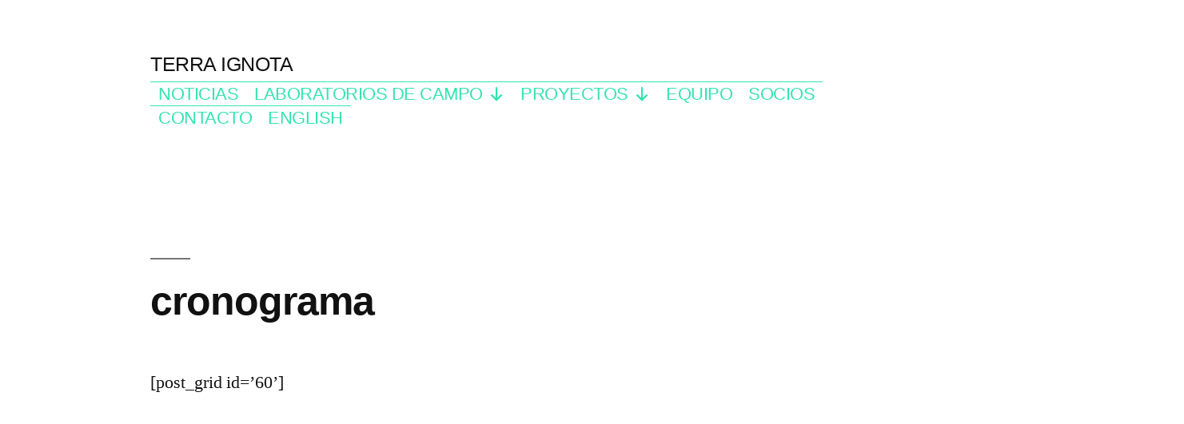

--- FILE ---
content_type: text/html; charset=UTF-8
request_url: http://terra-ignota.net/es/cronograma/
body_size: 84217
content:
<!doctype html>
<html lang="es-CL">
<head>
	<meta charset="UTF-8" />
	<meta name="viewport" content="width=device-width, initial-scale=1" />
	<link rel="profile" href="https://gmpg.org/xfn/11" />
	<title>cronograma &#8211; TERRA IGNOTA</title>
<meta name='robots' content='max-image-preview:large' />
<link rel="alternate" href="http://terra-ignota.net/timeline/" hreflang="en" />
<link rel="alternate" href="http://terra-ignota.net/es/cronograma/" hreflang="es" />
<link rel='dns-prefetch' href='//unpkg.com' />
<link rel="alternate" type="application/rss+xml" title="TERRA IGNOTA &raquo; Feed" href="http://terra-ignota.net/es/feed/" />
<link rel="alternate" type="application/rss+xml" title="TERRA IGNOTA &raquo; Feed de comentarios" href="http://terra-ignota.net/es/comments/feed/" />
<script>
window._wpemojiSettings = {"baseUrl":"https:\/\/s.w.org\/images\/core\/emoji\/14.0.0\/72x72\/","ext":".png","svgUrl":"https:\/\/s.w.org\/images\/core\/emoji\/14.0.0\/svg\/","svgExt":".svg","source":{"concatemoji":"http:\/\/terra-ignota.net\/wp-includes\/js\/wp-emoji-release.min.js?ver=6.1.9"}};
/*! This file is auto-generated */
!function(e,a,t){var n,r,o,i=a.createElement("canvas"),p=i.getContext&&i.getContext("2d");function s(e,t){var a=String.fromCharCode,e=(p.clearRect(0,0,i.width,i.height),p.fillText(a.apply(this,e),0,0),i.toDataURL());return p.clearRect(0,0,i.width,i.height),p.fillText(a.apply(this,t),0,0),e===i.toDataURL()}function c(e){var t=a.createElement("script");t.src=e,t.defer=t.type="text/javascript",a.getElementsByTagName("head")[0].appendChild(t)}for(o=Array("flag","emoji"),t.supports={everything:!0,everythingExceptFlag:!0},r=0;r<o.length;r++)t.supports[o[r]]=function(e){if(p&&p.fillText)switch(p.textBaseline="top",p.font="600 32px Arial",e){case"flag":return s([127987,65039,8205,9895,65039],[127987,65039,8203,9895,65039])?!1:!s([55356,56826,55356,56819],[55356,56826,8203,55356,56819])&&!s([55356,57332,56128,56423,56128,56418,56128,56421,56128,56430,56128,56423,56128,56447],[55356,57332,8203,56128,56423,8203,56128,56418,8203,56128,56421,8203,56128,56430,8203,56128,56423,8203,56128,56447]);case"emoji":return!s([129777,127995,8205,129778,127999],[129777,127995,8203,129778,127999])}return!1}(o[r]),t.supports.everything=t.supports.everything&&t.supports[o[r]],"flag"!==o[r]&&(t.supports.everythingExceptFlag=t.supports.everythingExceptFlag&&t.supports[o[r]]);t.supports.everythingExceptFlag=t.supports.everythingExceptFlag&&!t.supports.flag,t.DOMReady=!1,t.readyCallback=function(){t.DOMReady=!0},t.supports.everything||(n=function(){t.readyCallback()},a.addEventListener?(a.addEventListener("DOMContentLoaded",n,!1),e.addEventListener("load",n,!1)):(e.attachEvent("onload",n),a.attachEvent("onreadystatechange",function(){"complete"===a.readyState&&t.readyCallback()})),(e=t.source||{}).concatemoji?c(e.concatemoji):e.wpemoji&&e.twemoji&&(c(e.twemoji),c(e.wpemoji)))}(window,document,window._wpemojiSettings);
</script>
<style>
img.wp-smiley,
img.emoji {
	display: inline !important;
	border: none !important;
	box-shadow: none !important;
	height: 1em !important;
	width: 1em !important;
	margin: 0 0.07em !important;
	vertical-align: -0.1em !important;
	background: none !important;
	padding: 0 !important;
}
</style>
	<link rel='stylesheet' id='wp-block-library-css' href='http://terra-ignota.net/wp-includes/css/dist/block-library/style.min.css?ver=6.1.9' media='all' />
<style id='wp-block-library-theme-inline-css'>
.wp-block-audio figcaption{color:#555;font-size:13px;text-align:center}.is-dark-theme .wp-block-audio figcaption{color:hsla(0,0%,100%,.65)}.wp-block-audio{margin:0 0 1em}.wp-block-code{border:1px solid #ccc;border-radius:4px;font-family:Menlo,Consolas,monaco,monospace;padding:.8em 1em}.wp-block-embed figcaption{color:#555;font-size:13px;text-align:center}.is-dark-theme .wp-block-embed figcaption{color:hsla(0,0%,100%,.65)}.wp-block-embed{margin:0 0 1em}.blocks-gallery-caption{color:#555;font-size:13px;text-align:center}.is-dark-theme .blocks-gallery-caption{color:hsla(0,0%,100%,.65)}.wp-block-image figcaption{color:#555;font-size:13px;text-align:center}.is-dark-theme .wp-block-image figcaption{color:hsla(0,0%,100%,.65)}.wp-block-image{margin:0 0 1em}.wp-block-pullquote{border-top:4px solid;border-bottom:4px solid;margin-bottom:1.75em;color:currentColor}.wp-block-pullquote__citation,.wp-block-pullquote cite,.wp-block-pullquote footer{color:currentColor;text-transform:uppercase;font-size:.8125em;font-style:normal}.wp-block-quote{border-left:.25em solid;margin:0 0 1.75em;padding-left:1em}.wp-block-quote cite,.wp-block-quote footer{color:currentColor;font-size:.8125em;position:relative;font-style:normal}.wp-block-quote.has-text-align-right{border-left:none;border-right:.25em solid;padding-left:0;padding-right:1em}.wp-block-quote.has-text-align-center{border:none;padding-left:0}.wp-block-quote.is-large,.wp-block-quote.is-style-large,.wp-block-quote.is-style-plain{border:none}.wp-block-search .wp-block-search__label{font-weight:700}.wp-block-search__button{border:1px solid #ccc;padding:.375em .625em}:where(.wp-block-group.has-background){padding:1.25em 2.375em}.wp-block-separator.has-css-opacity{opacity:.4}.wp-block-separator{border:none;border-bottom:2px solid;margin-left:auto;margin-right:auto}.wp-block-separator.has-alpha-channel-opacity{opacity:1}.wp-block-separator:not(.is-style-wide):not(.is-style-dots){width:100px}.wp-block-separator.has-background:not(.is-style-dots){border-bottom:none;height:1px}.wp-block-separator.has-background:not(.is-style-wide):not(.is-style-dots){height:2px}.wp-block-table{margin:"0 0 1em 0"}.wp-block-table thead{border-bottom:3px solid}.wp-block-table tfoot{border-top:3px solid}.wp-block-table td,.wp-block-table th{word-break:normal}.wp-block-table figcaption{color:#555;font-size:13px;text-align:center}.is-dark-theme .wp-block-table figcaption{color:hsla(0,0%,100%,.65)}.wp-block-video figcaption{color:#555;font-size:13px;text-align:center}.is-dark-theme .wp-block-video figcaption{color:hsla(0,0%,100%,.65)}.wp-block-video{margin:0 0 1em}.wp-block-template-part.has-background{padding:1.25em 2.375em;margin-top:0;margin-bottom:0}
</style>
<link rel='stylesheet' id='classic-theme-styles-css' href='http://terra-ignota.net/wp-includes/css/classic-themes.min.css?ver=1' media='all' />
<style id='global-styles-inline-css'>
body{--wp--preset--color--black: #000000;--wp--preset--color--cyan-bluish-gray: #abb8c3;--wp--preset--color--white: #FFF;--wp--preset--color--pale-pink: #f78da7;--wp--preset--color--vivid-red: #cf2e2e;--wp--preset--color--luminous-vivid-orange: #ff6900;--wp--preset--color--luminous-vivid-amber: #fcb900;--wp--preset--color--light-green-cyan: #7bdcb5;--wp--preset--color--vivid-green-cyan: #00d084;--wp--preset--color--pale-cyan-blue: #8ed1fc;--wp--preset--color--vivid-cyan-blue: #0693e3;--wp--preset--color--vivid-purple: #9b51e0;--wp--preset--color--primary: #00a895;--wp--preset--color--secondary: #007568;--wp--preset--color--dark-gray: #111;--wp--preset--color--light-gray: #767676;--wp--preset--gradient--vivid-cyan-blue-to-vivid-purple: linear-gradient(135deg,rgba(6,147,227,1) 0%,rgb(155,81,224) 100%);--wp--preset--gradient--light-green-cyan-to-vivid-green-cyan: linear-gradient(135deg,rgb(122,220,180) 0%,rgb(0,208,130) 100%);--wp--preset--gradient--luminous-vivid-amber-to-luminous-vivid-orange: linear-gradient(135deg,rgba(252,185,0,1) 0%,rgba(255,105,0,1) 100%);--wp--preset--gradient--luminous-vivid-orange-to-vivid-red: linear-gradient(135deg,rgba(255,105,0,1) 0%,rgb(207,46,46) 100%);--wp--preset--gradient--very-light-gray-to-cyan-bluish-gray: linear-gradient(135deg,rgb(238,238,238) 0%,rgb(169,184,195) 100%);--wp--preset--gradient--cool-to-warm-spectrum: linear-gradient(135deg,rgb(74,234,220) 0%,rgb(151,120,209) 20%,rgb(207,42,186) 40%,rgb(238,44,130) 60%,rgb(251,105,98) 80%,rgb(254,248,76) 100%);--wp--preset--gradient--blush-light-purple: linear-gradient(135deg,rgb(255,206,236) 0%,rgb(152,150,240) 100%);--wp--preset--gradient--blush-bordeaux: linear-gradient(135deg,rgb(254,205,165) 0%,rgb(254,45,45) 50%,rgb(107,0,62) 100%);--wp--preset--gradient--luminous-dusk: linear-gradient(135deg,rgb(255,203,112) 0%,rgb(199,81,192) 50%,rgb(65,88,208) 100%);--wp--preset--gradient--pale-ocean: linear-gradient(135deg,rgb(255,245,203) 0%,rgb(182,227,212) 50%,rgb(51,167,181) 100%);--wp--preset--gradient--electric-grass: linear-gradient(135deg,rgb(202,248,128) 0%,rgb(113,206,126) 100%);--wp--preset--gradient--midnight: linear-gradient(135deg,rgb(2,3,129) 0%,rgb(40,116,252) 100%);--wp--preset--duotone--dark-grayscale: url('#wp-duotone-dark-grayscale');--wp--preset--duotone--grayscale: url('#wp-duotone-grayscale');--wp--preset--duotone--purple-yellow: url('#wp-duotone-purple-yellow');--wp--preset--duotone--blue-red: url('#wp-duotone-blue-red');--wp--preset--duotone--midnight: url('#wp-duotone-midnight');--wp--preset--duotone--magenta-yellow: url('#wp-duotone-magenta-yellow');--wp--preset--duotone--purple-green: url('#wp-duotone-purple-green');--wp--preset--duotone--blue-orange: url('#wp-duotone-blue-orange');--wp--preset--font-size--small: 19.5px;--wp--preset--font-size--medium: 20px;--wp--preset--font-size--large: 36.5px;--wp--preset--font-size--x-large: 42px;--wp--preset--font-size--normal: 22px;--wp--preset--font-size--huge: 49.5px;--wp--preset--spacing--20: 0.44rem;--wp--preset--spacing--30: 0.67rem;--wp--preset--spacing--40: 1rem;--wp--preset--spacing--50: 1.5rem;--wp--preset--spacing--60: 2.25rem;--wp--preset--spacing--70: 3.38rem;--wp--preset--spacing--80: 5.06rem;}:where(.is-layout-flex){gap: 0.5em;}body .is-layout-flow > .alignleft{float: left;margin-inline-start: 0;margin-inline-end: 2em;}body .is-layout-flow > .alignright{float: right;margin-inline-start: 2em;margin-inline-end: 0;}body .is-layout-flow > .aligncenter{margin-left: auto !important;margin-right: auto !important;}body .is-layout-constrained > .alignleft{float: left;margin-inline-start: 0;margin-inline-end: 2em;}body .is-layout-constrained > .alignright{float: right;margin-inline-start: 2em;margin-inline-end: 0;}body .is-layout-constrained > .aligncenter{margin-left: auto !important;margin-right: auto !important;}body .is-layout-constrained > :where(:not(.alignleft):not(.alignright):not(.alignfull)){max-width: var(--wp--style--global--content-size);margin-left: auto !important;margin-right: auto !important;}body .is-layout-constrained > .alignwide{max-width: var(--wp--style--global--wide-size);}body .is-layout-flex{display: flex;}body .is-layout-flex{flex-wrap: wrap;align-items: center;}body .is-layout-flex > *{margin: 0;}:where(.wp-block-columns.is-layout-flex){gap: 2em;}.has-black-color{color: var(--wp--preset--color--black) !important;}.has-cyan-bluish-gray-color{color: var(--wp--preset--color--cyan-bluish-gray) !important;}.has-white-color{color: var(--wp--preset--color--white) !important;}.has-pale-pink-color{color: var(--wp--preset--color--pale-pink) !important;}.has-vivid-red-color{color: var(--wp--preset--color--vivid-red) !important;}.has-luminous-vivid-orange-color{color: var(--wp--preset--color--luminous-vivid-orange) !important;}.has-luminous-vivid-amber-color{color: var(--wp--preset--color--luminous-vivid-amber) !important;}.has-light-green-cyan-color{color: var(--wp--preset--color--light-green-cyan) !important;}.has-vivid-green-cyan-color{color: var(--wp--preset--color--vivid-green-cyan) !important;}.has-pale-cyan-blue-color{color: var(--wp--preset--color--pale-cyan-blue) !important;}.has-vivid-cyan-blue-color{color: var(--wp--preset--color--vivid-cyan-blue) !important;}.has-vivid-purple-color{color: var(--wp--preset--color--vivid-purple) !important;}.has-black-background-color{background-color: var(--wp--preset--color--black) !important;}.has-cyan-bluish-gray-background-color{background-color: var(--wp--preset--color--cyan-bluish-gray) !important;}.has-white-background-color{background-color: var(--wp--preset--color--white) !important;}.has-pale-pink-background-color{background-color: var(--wp--preset--color--pale-pink) !important;}.has-vivid-red-background-color{background-color: var(--wp--preset--color--vivid-red) !important;}.has-luminous-vivid-orange-background-color{background-color: var(--wp--preset--color--luminous-vivid-orange) !important;}.has-luminous-vivid-amber-background-color{background-color: var(--wp--preset--color--luminous-vivid-amber) !important;}.has-light-green-cyan-background-color{background-color: var(--wp--preset--color--light-green-cyan) !important;}.has-vivid-green-cyan-background-color{background-color: var(--wp--preset--color--vivid-green-cyan) !important;}.has-pale-cyan-blue-background-color{background-color: var(--wp--preset--color--pale-cyan-blue) !important;}.has-vivid-cyan-blue-background-color{background-color: var(--wp--preset--color--vivid-cyan-blue) !important;}.has-vivid-purple-background-color{background-color: var(--wp--preset--color--vivid-purple) !important;}.has-black-border-color{border-color: var(--wp--preset--color--black) !important;}.has-cyan-bluish-gray-border-color{border-color: var(--wp--preset--color--cyan-bluish-gray) !important;}.has-white-border-color{border-color: var(--wp--preset--color--white) !important;}.has-pale-pink-border-color{border-color: var(--wp--preset--color--pale-pink) !important;}.has-vivid-red-border-color{border-color: var(--wp--preset--color--vivid-red) !important;}.has-luminous-vivid-orange-border-color{border-color: var(--wp--preset--color--luminous-vivid-orange) !important;}.has-luminous-vivid-amber-border-color{border-color: var(--wp--preset--color--luminous-vivid-amber) !important;}.has-light-green-cyan-border-color{border-color: var(--wp--preset--color--light-green-cyan) !important;}.has-vivid-green-cyan-border-color{border-color: var(--wp--preset--color--vivid-green-cyan) !important;}.has-pale-cyan-blue-border-color{border-color: var(--wp--preset--color--pale-cyan-blue) !important;}.has-vivid-cyan-blue-border-color{border-color: var(--wp--preset--color--vivid-cyan-blue) !important;}.has-vivid-purple-border-color{border-color: var(--wp--preset--color--vivid-purple) !important;}.has-vivid-cyan-blue-to-vivid-purple-gradient-background{background: var(--wp--preset--gradient--vivid-cyan-blue-to-vivid-purple) !important;}.has-light-green-cyan-to-vivid-green-cyan-gradient-background{background: var(--wp--preset--gradient--light-green-cyan-to-vivid-green-cyan) !important;}.has-luminous-vivid-amber-to-luminous-vivid-orange-gradient-background{background: var(--wp--preset--gradient--luminous-vivid-amber-to-luminous-vivid-orange) !important;}.has-luminous-vivid-orange-to-vivid-red-gradient-background{background: var(--wp--preset--gradient--luminous-vivid-orange-to-vivid-red) !important;}.has-very-light-gray-to-cyan-bluish-gray-gradient-background{background: var(--wp--preset--gradient--very-light-gray-to-cyan-bluish-gray) !important;}.has-cool-to-warm-spectrum-gradient-background{background: var(--wp--preset--gradient--cool-to-warm-spectrum) !important;}.has-blush-light-purple-gradient-background{background: var(--wp--preset--gradient--blush-light-purple) !important;}.has-blush-bordeaux-gradient-background{background: var(--wp--preset--gradient--blush-bordeaux) !important;}.has-luminous-dusk-gradient-background{background: var(--wp--preset--gradient--luminous-dusk) !important;}.has-pale-ocean-gradient-background{background: var(--wp--preset--gradient--pale-ocean) !important;}.has-electric-grass-gradient-background{background: var(--wp--preset--gradient--electric-grass) !important;}.has-midnight-gradient-background{background: var(--wp--preset--gradient--midnight) !important;}.has-small-font-size{font-size: var(--wp--preset--font-size--small) !important;}.has-medium-font-size{font-size: var(--wp--preset--font-size--medium) !important;}.has-large-font-size{font-size: var(--wp--preset--font-size--large) !important;}.has-x-large-font-size{font-size: var(--wp--preset--font-size--x-large) !important;}
.wp-block-navigation a:where(:not(.wp-element-button)){color: inherit;}
:where(.wp-block-columns.is-layout-flex){gap: 2em;}
.wp-block-pullquote{font-size: 1.5em;line-height: 1.6;}
</style>
<link rel='stylesheet' id='visjs-style-css' href='http://terra-ignota.net/wp-content/plugins/post-network/css/vis.min.css?ver=6.1.9' media='all' />
<link rel='stylesheet' id='pn-style-css' href='http://terra-ignota.net/wp-content/plugins/post-network/css/style.css?ver=6.1.9' media='all' />
<link rel='stylesheet' id='rt-tpg-css' href='http://terra-ignota.net/wp-content/plugins/the-post-grid/assets/css/thepostgrid.css?ver=2.3.1' media='all' />
<link rel='stylesheet' id='megamenu-css' href='http://terra-ignota.net/wp-content/uploads/maxmegamenu/style_es_cl.css?ver=ed3bb4' media='all' />
<link rel='stylesheet' id='dashicons-css' href='http://terra-ignota.net/wp-includes/css/dashicons.min.css?ver=6.1.9' media='all' />
<link rel='stylesheet' id='twentynineteen-style-css' href='http://terra-ignota.net/wp-content/themes/twentynineteen/style.css?ver=1.4' media='all' />
<link rel='stylesheet' id='twentynineteen-print-style-css' href='http://terra-ignota.net/wp-content/themes/twentynineteen/print.css?ver=1.4' media='print' />
<link rel='stylesheet' id='aplayer-css-css' href='https://unpkg.com/aplayer/dist/APlayer.min.css?ver=6.1.9' media='all' />
<script src='http://terra-ignota.net/wp-includes/js/jquery/jquery.min.js?ver=3.6.1' id='jquery-core-js'></script>
<script src='http://terra-ignota.net/wp-includes/js/jquery/jquery-migrate.min.js?ver=3.3.2' id='jquery-migrate-js'></script>
<script src='http://terra-ignota.net/wp-content/plugins/post-network/js/vis-network.min.js?ver=6.1.9' id='visjs-js'></script>
<script src='http://terra-ignota.net/wp-content/plugins/post-network/js/pn.js?ver=6.1.9' id='pn-js'></script>
<script id='snazzymaps-js-js-extra'>
var SnazzyDataForSnazzyMaps = [];
SnazzyDataForSnazzyMaps={"id":151,"name":"Ultra Light with Labels","description":"Light Rust","url":"https:\/\/snazzymaps.com\/style\/151\/ultra-light-with-labels","imageUrl":"https:\/\/snazzy-maps-cdn.azureedge.net\/assets\/151-ultra-light-with-labels.png?v=00010101120000","json":"[{\"featureType\":\"water\",\"elementType\":\"geometry\",\"stylers\":[{\"color\":\"#e9e9e9\"},{\"lightness\":17}]},{\"featureType\":\"landscape\",\"elementType\":\"geometry\",\"stylers\":[{\"color\":\"#f5f5f5\"},{\"lightness\":20}]},{\"featureType\":\"road.highway\",\"elementType\":\"geometry.fill\",\"stylers\":[{\"color\":\"#ffffff\"},{\"lightness\":17}]},{\"featureType\":\"road.highway\",\"elementType\":\"geometry.stroke\",\"stylers\":[{\"color\":\"#ffffff\"},{\"lightness\":29},{\"weight\":0.2}]},{\"featureType\":\"road.arterial\",\"elementType\":\"geometry\",\"stylers\":[{\"color\":\"#ffffff\"},{\"lightness\":18}]},{\"featureType\":\"road.local\",\"elementType\":\"geometry\",\"stylers\":[{\"color\":\"#ffffff\"},{\"lightness\":16}]},{\"featureType\":\"poi\",\"elementType\":\"geometry\",\"stylers\":[{\"color\":\"#f5f5f5\"},{\"lightness\":21}]},{\"featureType\":\"poi.park\",\"elementType\":\"geometry\",\"stylers\":[{\"color\":\"#dedede\"},{\"lightness\":21}]},{\"elementType\":\"labels.text.stroke\",\"stylers\":[{\"visibility\":\"on\"},{\"color\":\"#ffffff\"},{\"lightness\":16}]},{\"elementType\":\"labels.text.fill\",\"stylers\":[{\"saturation\":36},{\"color\":\"#333333\"},{\"lightness\":40}]},{\"elementType\":\"labels.icon\",\"stylers\":[{\"visibility\":\"off\"}]},{\"featureType\":\"transit\",\"elementType\":\"geometry\",\"stylers\":[{\"color\":\"#f2f2f2\"},{\"lightness\":19}]},{\"featureType\":\"administrative\",\"elementType\":\"geometry.fill\",\"stylers\":[{\"color\":\"#fefefe\"},{\"lightness\":20}]},{\"featureType\":\"administrative\",\"elementType\":\"geometry.stroke\",\"stylers\":[{\"color\":\"#fefefe\"},{\"lightness\":17},{\"weight\":1.2}]}]","views":1044394,"favorites":2917,"createdBy":{"name":"Anonymous","url":null},"createdOn":"2014-11-04T03:01:33.197","tags":["greyscale","light"],"colors":["gray","white"]};
</script>
<script src='http://terra-ignota.net/wp-content/plugins/snazzy-maps/snazzymaps.js?ver=1.4.0' id='snazzymaps-js-js'></script>
<link rel="https://api.w.org/" href="http://terra-ignota.net/wp-json/" /><link rel="alternate" type="application/json" href="http://terra-ignota.net/wp-json/wp/v2/pages/78" /><link rel="EditURI" type="application/rsd+xml" title="RSD" href="http://terra-ignota.net/xmlrpc.php?rsd" />
<link rel="wlwmanifest" type="application/wlwmanifest+xml" href="http://terra-ignota.net/wp-includes/wlwmanifest.xml" />
<meta name="generator" content="WordPress 6.1.9" />
<link rel="canonical" href="http://terra-ignota.net/es/cronograma/" />
<link rel='shortlink' href='http://terra-ignota.net/?p=78' />
<link rel="alternate" type="application/json+oembed" href="http://terra-ignota.net/wp-json/oembed/1.0/embed?url=http%3A%2F%2Fterra-ignota.net%2Fes%2Fcronograma%2F" />
<link rel="alternate" type="text/xml+oembed" href="http://terra-ignota.net/wp-json/oembed/1.0/embed?url=http%3A%2F%2Fterra-ignota.net%2Fes%2Fcronograma%2F&#038;format=xml" />
<!-- start Simple Custom CSS and JS -->
<style>
.post-tags-links 
   
a:link, a:visited {
	
    color: black;
	 text-decoration: none;
	cursor: not-allowed;
  pointer-events: none;
font-size: 80%;	
	margin-left: -5px;

	
	}



.fa.fa-tags:before

{
  content: "";
}


.rt-tpg-container .layout1 .rt-holder .rt-detail h2, #poststuff .rt-tpg-container .layout1 .rt-holder .rt-detail h3, #poststuff .rt-tpg-container .layout1 .rt-holder .rt-detail h4, .rt-tpg-container .layout1 .rt-holder .rt-detail h2, .rt-tpg-container .layout1 .rt-holder .rt-detail h3, .rt-tpg-container .layout1 .rt-holder .rt-detail h4 {
margin: 0 0 0px;
}


</style>
<!-- end Simple Custom CSS and JS -->
	<link rel="preconnect" href="https://fonts.googleapis.com">
	<link rel="preconnect" href="https://fonts.gstatic.com">
	<script type="text/javascript"> 

/**  all layers have to be in this global array - in further process each map will have something like vectorM[map_ol3js_n][layer_n] */
var vectorM = [[]];


/** put translations from PHP/mo to JavaScript */
var translations = [];

/** global GET-Parameters */
var HTTP_GET_VARS = [];

</script><!-- OSM plugin V6.0.1: did not add geo meta tags. --> 
<!-- Analytics by WP Statistics - https://wp-statistics.com -->

	<style type="text/css" id="custom-theme-colors" >
		
		/*
		 * Set background for:
		 * - featured image :before
		 * - featured image :before
		 * - post thumbmail :before
		 * - post thumbmail :before
		 * - Submenu
		 * - Sticky Post
		 * - buttons
		 * - WP Block Button
		 * - Blocks
		 */
		.image-filters-enabled .site-header.featured-image .site-featured-image:before,
		.image-filters-enabled .site-header.featured-image .site-featured-image:after,
		.image-filters-enabled .entry .post-thumbnail:before,
		.image-filters-enabled .entry .post-thumbnail:after,
		.main-navigation .sub-menu,
		.sticky-post,
		.entry .entry-content .wp-block-button .wp-block-button__link:not(.has-background),
		.entry .button, button, input[type="button"], input[type="reset"], input[type="submit"],
		.entry .entry-content > .has-primary-background-color,
		.entry .entry-content > *[class^="wp-block-"].has-primary-background-color,
		.entry .entry-content > *[class^="wp-block-"] .has-primary-background-color,
		.entry .entry-content > *[class^="wp-block-"].is-style-solid-color,
		.entry .entry-content > *[class^="wp-block-"].is-style-solid-color.has-primary-background-color,
		.entry .entry-content .wp-block-file .wp-block-file__button {
			background-color: hsl( 173, 100%, 33% ); /* base: #0073a8; */
		}

		/*
		 * Set Color for:
		 * - all links
		 * - main navigation links
		 * - Post navigation links
		 * - Post entry meta hover
		 * - Post entry header more-link hover
		 * - main navigation svg
		 * - comment navigation
		 * - Comment edit link hover
		 * - Site Footer Link hover
		 * - Widget links
		 */
		a,
		a:visited,
		.main-navigation .main-menu > li,
		.main-navigation ul.main-menu > li > a,
		.post-navigation .post-title,
		.entry .entry-meta a:hover,
		.entry .entry-footer a:hover,
		.entry .entry-content .more-link:hover,
		.main-navigation .main-menu > li > a + svg,
		.comment .comment-metadata > a:hover,
		.comment .comment-metadata .comment-edit-link:hover,
		#colophon .site-info a:hover,
		.widget a,
		.entry .entry-content .wp-block-button.is-style-outline .wp-block-button__link:not(.has-text-color),
		.entry .entry-content > .has-primary-color,
		.entry .entry-content > *[class^="wp-block-"] .has-primary-color,
		.entry .entry-content > *[class^="wp-block-"].is-style-solid-color blockquote.has-primary-color,
		.entry .entry-content > *[class^="wp-block-"].is-style-solid-color blockquote.has-primary-color p {
			color: hsl( 173, 100%, 33% ); /* base: #0073a8; */
		}

		/*
		 * Set border color for:
		 * wp block quote
		 * :focus
		 */
		blockquote,
		.entry .entry-content blockquote,
		.entry .entry-content .wp-block-quote:not(.is-large),
		.entry .entry-content .wp-block-quote:not(.is-style-large),
		input[type="text"]:focus,
		input[type="email"]:focus,
		input[type="url"]:focus,
		input[type="password"]:focus,
		input[type="search"]:focus,
		input[type="number"]:focus,
		input[type="tel"]:focus,
		input[type="range"]:focus,
		input[type="date"]:focus,
		input[type="month"]:focus,
		input[type="week"]:focus,
		input[type="time"]:focus,
		input[type="datetime"]:focus,
		input[type="datetime-local"]:focus,
		input[type="color"]:focus,
		textarea:focus {
			border-color: hsl( 173, 100%, 33% ); /* base: #0073a8; */
		}

		.gallery-item > div > a:focus {
			box-shadow: 0 0 0 2px hsl( 173, 100%, 33% ); /* base: #0073a8; */
		}

		/* Hover colors */
		a:hover, a:active,
		.main-navigation .main-menu > li > a:hover,
		.main-navigation .main-menu > li > a:hover + svg,
		.post-navigation .nav-links a:hover,
		.post-navigation .nav-links a:hover .post-title,
		.author-bio .author-description .author-link:hover,
		.entry .entry-content > .has-secondary-color,
		.entry .entry-content > *[class^="wp-block-"] .has-secondary-color,
		.entry .entry-content > *[class^="wp-block-"].is-style-solid-color blockquote.has-secondary-color,
		.entry .entry-content > *[class^="wp-block-"].is-style-solid-color blockquote.has-secondary-color p,
		.comment .comment-author .fn a:hover,
		.comment-reply-link:hover,
		.comment-navigation .nav-previous a:hover,
		.comment-navigation .nav-next a:hover,
		#cancel-comment-reply-link:hover,
		.widget a:hover {
			color: hsl( 173, 100%, 23% ); /* base: #005177; */
		}

		.main-navigation .sub-menu > li > a:hover,
		.main-navigation .sub-menu > li > a:focus,
		.main-navigation .sub-menu > li > a:hover:after,
		.main-navigation .sub-menu > li > a:focus:after,
		.main-navigation .sub-menu > li > .menu-item-link-return:hover,
		.main-navigation .sub-menu > li > .menu-item-link-return:focus,
		.main-navigation .sub-menu > li > a:not(.submenu-expand):hover,
		.main-navigation .sub-menu > li > a:not(.submenu-expand):focus,
		.entry .entry-content > .has-secondary-background-color,
		.entry .entry-content > *[class^="wp-block-"].has-secondary-background-color,
		.entry .entry-content > *[class^="wp-block-"] .has-secondary-background-color,
		.entry .entry-content > *[class^="wp-block-"].is-style-solid-color.has-secondary-background-color {
			background-color: hsl( 173, 100%, 23% ); /* base: #005177; */
		}

		/* Text selection colors */
		::selection {
			background-color: hsl( 173, 50%, 90% ); /* base: #005177; */
		}
		::-moz-selection {
			background-color: hsl( 173, 50%, 90% ); /* base: #005177; */
		}	</style>
	<style type="text/css">.blue-message {
background: none repeat scroll 0 0 #3399ff;
color: #ffffff;
text-shadow: none;
font-size: 14px;
line-height: 24px;
padding: 10px;
} 
.green-message {
background: none repeat scroll 0 0 #8cc14c;
color: #ffffff;
text-shadow: none;
font-size: 14px;
line-height: 24px;
padding: 10px;
} 
.orange-message {
background: none repeat scroll 0 0 #faa732;
color: #ffffff;
text-shadow: none;
font-size: 14px;
line-height: 24px;
padding: 10px;
} 
.red-message {
background: none repeat scroll 0 0 #da4d31;
color: #ffffff;
text-shadow: none;
font-size: 14px;
line-height: 24px;
padding: 10px;
} 
.grey-message {
background: none repeat scroll 0 0 #53555c;
color: #ffffff;
text-shadow: none;
font-size: 14px;
line-height: 24px;
padding: 10px;
} 
.left-block {
background: none repeat scroll 0 0px, radial-gradient(ellipse at center center, #ffffff 0%, #f2f2f2 100%) repeat scroll 0 0 rgba(0, 0, 0, 0);
color: #8b8e97;
padding: 10px;
margin: 10px;
float: left;
} 
.right-block {
background: none repeat scroll 0 0px, radial-gradient(ellipse at center center, #ffffff 0%, #f2f2f2 100%) repeat scroll 0 0 rgba(0, 0, 0, 0);
color: #8b8e97;
padding: 10px;
margin: 10px;
float: right;
} 
.blockquotes {
background: none;
border-left: 5px solid #f1f1f1;
color: #8B8E97;
font-size: 14px;
font-style: italic;
line-height: 22px;
padding-left: 15px;
padding: 10px;
width: 60%;
float: left;
} 
</style>		<style id="wp-custom-css">
			border: none

/* Container */
#aplayer {
  width: 1080px;
  margin: 40px auto;
  border-radius: 12px;
  box-shadow: 0 1px 1px rgba(0,0,0,0.1);
  background: #fff;
}

/* Cover-Container komplett ausblenden */
.aplayer .aplayer-pic {
  display: none !important;
}

/* Info-Bereich bündig nach links */
.aplayer .aplayer-info {
  margin-left: 0 !important;
}

/* Steuerleiste als Flexbox */
.aplayer .aplayer-controller {
  display: flex !important;
  align-items: center !important;
  justify-content: flex-start !important;
  gap: 12px; /* Abstand zwischen Elementen */
  padding: 12px;
}

/* Play/Pause-Button ganz links */
.aplayer .aplayer-play {
  order: -1 !important; /* nach vorne schieben */
}

/* Steuerleiste – alles in einer Linie */
.aplayer .aplayer-controller {
  display: flex !important;
  align-items: center !important;   /* alles vertikal mittig */
  justify-content: flex-start !important;
  gap: 16px; /* mehr Abstand zwischen Elementen */
  padding: 12px;
}

/* Play/Pause-Button groß */
.aplayer .aplayer-icon-play,
.aplayer .aplayer-icon-pause {
  font-size: 24px !important;
  width: 24px !important;
  height: 24px !important;
  color: #000 !important;
  opacity: 1 !important;
  display: inline-flex !important;
  align-items: center;
  justify-content: center;
}

/* Volume-Icon entsprechend größer */
.aplayer .aplayer-icon-volume-down,
.aplayer .aplayer-icon-volume-up,
.aplayer .aplayer-icon-volume-off {
  font-size: 22px !important;
  width: 22px !important;
  height: 22px !important;
  color: #000 !important;
  opacity: 1 !important;
  display: inline-flex !important;
  align-items: center;
  justify-content: center;
}

/* Zeit- und Volume-Bereich direkt in die Linie setzen */
.aplayer .aplayer-time {
  display: flex !important;
  align-items: center !important;
  gap: 10px;
  font-size: 14px;
  color: #333;
}

/* Playerhöhe */
.aplayer {
  height: 230px;
  box-shadow: none;
}

/* Lyrics-Bereich */
.aplayer .aplayer-lrc {
  max-height: 100px;
  padding: 26px;
  overflow-y: auto;
  font-size: 17px;
  line-height: 2.0;
  text-align: center;
  margin-top: 20px;
}

/* Aktuelle Zeile hervorheben */
.aplayer-lrc p.aplayer-lrc-current {
  color: #000;
  font-weight: bold;
  font-size: 15px;
}

/* Titel */
.aplayer-title {
  color: #000;
  font-weight: bold;
  font-size: 17px;
  line-height: 0.95 !important;   /* 🔥 engerer Zeilenabstand */
}

/* Thumb auf der Progress-Bar immer sichtbar */
.aplayer .aplayer-bar .aplayer-thumb {
  opacity: 1 !important;
  transform: scale(1) !important;
}

/* Optional: Größe und Farbe anpassen */
.aplayer .aplayer-bar .aplayer-thumb {
  width: 12px !important;
  height: 12px !important;
  border-radius: 50% !important;
  background-color: #000 !important; /* schwarz */
}

/* Chrome, Edge, Safari */
.aplayer .aplayer-lrc::-webkit-scrollbar {
  display: none;
}

/* Firefox */
.aplayer .aplayer-lrc {
  scrollbar-width: none; /* kein Scrollbar */
}

/* IE/Edge Legacy */
.aplayer .aplayer-lrc {
  -ms-overflow-style: none;
}

/* --- Titel + Autor: eine Zeile, nur umbrechen falls kein Platz --- */
.aplayer .aplayer-music {
  display: block !important;
  white-space: normal !important;   /* erlaubt Umbruch */
  overflow: visible !important;
  text-overflow: unset !important;
  word-break: normal !important;
  overflow-wrap: break-word !important;
  line-height: 0.8 !important;
  max-width: 100% !important;
}

.aplayer .aplayer-title,
.aplayer .aplayer-artist,
.aplayer .aplayer-author,
.aplayer .aplayer-singer {
  display: inline !important;       /* nebeneinander */
  margin: 0 !important;
  padding: 0 !important;
  color: #000 !important;
  font-size: 14px !important;
  white-space: normal !important;   /* bricht nur wenn nötig */
}		</style>
			<style id="egf-frontend-styles" type="text/css">
		p {} h1 {} h2 {} h3 {} h4 {} h5 {} h6 {} 	</style>
	<style type="text/css">/** Mega Menu CSS: fs **/</style>
</head>

<body class="page-template-default page page-id-78 wp-embed-responsive mega-menu-menu-1 singular image-filters-enabled">
<svg xmlns="http://www.w3.org/2000/svg" viewBox="0 0 0 0" width="0" height="0" focusable="false" role="none" style="visibility: hidden; position: absolute; left: -9999px; overflow: hidden;" ><defs><filter id="wp-duotone-dark-grayscale"><feColorMatrix color-interpolation-filters="sRGB" type="matrix" values=" .299 .587 .114 0 0 .299 .587 .114 0 0 .299 .587 .114 0 0 .299 .587 .114 0 0 " /><feComponentTransfer color-interpolation-filters="sRGB" ><feFuncR type="table" tableValues="0 0.49803921568627" /><feFuncG type="table" tableValues="0 0.49803921568627" /><feFuncB type="table" tableValues="0 0.49803921568627" /><feFuncA type="table" tableValues="1 1" /></feComponentTransfer><feComposite in2="SourceGraphic" operator="in" /></filter></defs></svg><svg xmlns="http://www.w3.org/2000/svg" viewBox="0 0 0 0" width="0" height="0" focusable="false" role="none" style="visibility: hidden; position: absolute; left: -9999px; overflow: hidden;" ><defs><filter id="wp-duotone-grayscale"><feColorMatrix color-interpolation-filters="sRGB" type="matrix" values=" .299 .587 .114 0 0 .299 .587 .114 0 0 .299 .587 .114 0 0 .299 .587 .114 0 0 " /><feComponentTransfer color-interpolation-filters="sRGB" ><feFuncR type="table" tableValues="0 1" /><feFuncG type="table" tableValues="0 1" /><feFuncB type="table" tableValues="0 1" /><feFuncA type="table" tableValues="1 1" /></feComponentTransfer><feComposite in2="SourceGraphic" operator="in" /></filter></defs></svg><svg xmlns="http://www.w3.org/2000/svg" viewBox="0 0 0 0" width="0" height="0" focusable="false" role="none" style="visibility: hidden; position: absolute; left: -9999px; overflow: hidden;" ><defs><filter id="wp-duotone-purple-yellow"><feColorMatrix color-interpolation-filters="sRGB" type="matrix" values=" .299 .587 .114 0 0 .299 .587 .114 0 0 .299 .587 .114 0 0 .299 .587 .114 0 0 " /><feComponentTransfer color-interpolation-filters="sRGB" ><feFuncR type="table" tableValues="0.54901960784314 0.98823529411765" /><feFuncG type="table" tableValues="0 1" /><feFuncB type="table" tableValues="0.71764705882353 0.25490196078431" /><feFuncA type="table" tableValues="1 1" /></feComponentTransfer><feComposite in2="SourceGraphic" operator="in" /></filter></defs></svg><svg xmlns="http://www.w3.org/2000/svg" viewBox="0 0 0 0" width="0" height="0" focusable="false" role="none" style="visibility: hidden; position: absolute; left: -9999px; overflow: hidden;" ><defs><filter id="wp-duotone-blue-red"><feColorMatrix color-interpolation-filters="sRGB" type="matrix" values=" .299 .587 .114 0 0 .299 .587 .114 0 0 .299 .587 .114 0 0 .299 .587 .114 0 0 " /><feComponentTransfer color-interpolation-filters="sRGB" ><feFuncR type="table" tableValues="0 1" /><feFuncG type="table" tableValues="0 0.27843137254902" /><feFuncB type="table" tableValues="0.5921568627451 0.27843137254902" /><feFuncA type="table" tableValues="1 1" /></feComponentTransfer><feComposite in2="SourceGraphic" operator="in" /></filter></defs></svg><svg xmlns="http://www.w3.org/2000/svg" viewBox="0 0 0 0" width="0" height="0" focusable="false" role="none" style="visibility: hidden; position: absolute; left: -9999px; overflow: hidden;" ><defs><filter id="wp-duotone-midnight"><feColorMatrix color-interpolation-filters="sRGB" type="matrix" values=" .299 .587 .114 0 0 .299 .587 .114 0 0 .299 .587 .114 0 0 .299 .587 .114 0 0 " /><feComponentTransfer color-interpolation-filters="sRGB" ><feFuncR type="table" tableValues="0 0" /><feFuncG type="table" tableValues="0 0.64705882352941" /><feFuncB type="table" tableValues="0 1" /><feFuncA type="table" tableValues="1 1" /></feComponentTransfer><feComposite in2="SourceGraphic" operator="in" /></filter></defs></svg><svg xmlns="http://www.w3.org/2000/svg" viewBox="0 0 0 0" width="0" height="0" focusable="false" role="none" style="visibility: hidden; position: absolute; left: -9999px; overflow: hidden;" ><defs><filter id="wp-duotone-magenta-yellow"><feColorMatrix color-interpolation-filters="sRGB" type="matrix" values=" .299 .587 .114 0 0 .299 .587 .114 0 0 .299 .587 .114 0 0 .299 .587 .114 0 0 " /><feComponentTransfer color-interpolation-filters="sRGB" ><feFuncR type="table" tableValues="0.78039215686275 1" /><feFuncG type="table" tableValues="0 0.94901960784314" /><feFuncB type="table" tableValues="0.35294117647059 0.47058823529412" /><feFuncA type="table" tableValues="1 1" /></feComponentTransfer><feComposite in2="SourceGraphic" operator="in" /></filter></defs></svg><svg xmlns="http://www.w3.org/2000/svg" viewBox="0 0 0 0" width="0" height="0" focusable="false" role="none" style="visibility: hidden; position: absolute; left: -9999px; overflow: hidden;" ><defs><filter id="wp-duotone-purple-green"><feColorMatrix color-interpolation-filters="sRGB" type="matrix" values=" .299 .587 .114 0 0 .299 .587 .114 0 0 .299 .587 .114 0 0 .299 .587 .114 0 0 " /><feComponentTransfer color-interpolation-filters="sRGB" ><feFuncR type="table" tableValues="0.65098039215686 0.40392156862745" /><feFuncG type="table" tableValues="0 1" /><feFuncB type="table" tableValues="0.44705882352941 0.4" /><feFuncA type="table" tableValues="1 1" /></feComponentTransfer><feComposite in2="SourceGraphic" operator="in" /></filter></defs></svg><svg xmlns="http://www.w3.org/2000/svg" viewBox="0 0 0 0" width="0" height="0" focusable="false" role="none" style="visibility: hidden; position: absolute; left: -9999px; overflow: hidden;" ><defs><filter id="wp-duotone-blue-orange"><feColorMatrix color-interpolation-filters="sRGB" type="matrix" values=" .299 .587 .114 0 0 .299 .587 .114 0 0 .299 .587 .114 0 0 .299 .587 .114 0 0 " /><feComponentTransfer color-interpolation-filters="sRGB" ><feFuncR type="table" tableValues="0.098039215686275 1" /><feFuncG type="table" tableValues="0 0.66274509803922" /><feFuncB type="table" tableValues="0.84705882352941 0.41960784313725" /><feFuncA type="table" tableValues="1 1" /></feComponentTransfer><feComposite in2="SourceGraphic" operator="in" /></filter></defs></svg><div id="page" class="site">
	<a class="skip-link screen-reader-text" href="#content">Skip to content</a>

		<header id="masthead" class="site-header">

			<div class="site-branding-container">
				<div class="site-branding">

								<p class="site-title"><a href="http://terra-ignota.net/es/sobre/" rel="home">TERRA IGNOTA</a></p>
			
				<nav id="site-navigation" class="main-navigation" aria-label="Top Menu">
			<div id="mega-menu-wrap-menu-1" class="mega-menu-wrap"><div class="mega-menu-toggle"><div class="mega-toggle-blocks-left"></div><div class="mega-toggle-blocks-center"></div><div class="mega-toggle-blocks-right"><div class='mega-toggle-block mega-menu-toggle-animated-block mega-toggle-block-1' id='mega-toggle-block-1'><button aria-label="Terra ignota" class="mega-toggle-animated mega-toggle-animated-slider" type="button" aria-expanded="false">
                  <span class="mega-toggle-animated-box">
                    <span class="mega-toggle-animated-inner"></span>
                  </span>
                </button></div></div></div><ul id="mega-menu-menu-1" class="mega-menu max-mega-menu mega-menu-horizontal mega-no-js" data-event="hover_intent" data-effect="fade_up" data-effect-speed="200" data-effect-mobile="slide" data-effect-speed-mobile="200" data-mobile-force-width="false" data-second-click="go" data-document-click="collapse" data-vertical-behaviour="standard" data-breakpoint="768" data-unbind="true" data-mobile-state="collapse_all" data-hover-intent-timeout="300" data-hover-intent-interval="100"><li class='mega-menu-item mega-menu-item-type-post_type mega-menu-item-object-page mega-align-bottom-left mega-menu-flyout mega-menu-item-4225' id='mega-menu-item-4225'><a class="mega-menu-link" href="http://terra-ignota.net/es/blog_cl/" tabindex="0">noticias</a></li><li class='mega-menu-item mega-menu-item-type-custom mega-menu-item-object-custom mega-menu-item-has-children mega-align-bottom-left mega-menu-flyout mega-menu-item-4226' id='mega-menu-item-4226'><a class="mega-menu-link" aria-haspopup="true" aria-expanded="false" tabindex="0">Laboratorios de campo<span class="mega-indicator"></span></a>
<ul class="mega-sub-menu">
<li class='mega-mobile-parent-nav-menu-item mega-menu-item--1 mobile-parent-nav-menu-item menu-item--1' id='mega-menu-item--1'><a class="mega-menu-link">Laboratorios de campo</a></li><li class='mega-menu-item mega-menu-item-type-custom mega-menu-item-object-custom mega-menu-item-has-children mega-menu-item-6375' id='mega-menu-item-6375'><a class="mega-menu-link" aria-haspopup="true" aria-expanded="false">2026<span class="mega-indicator"></span></a>
	<ul class="mega-sub-menu">
<li class='mega-mobile-parent-nav-menu-item mega-menu-item--2 mobile-parent-nav-menu-item menu-item--2' id='mega-menu-item--2'><a class="mega-menu-link">2026</a></li><li class='mega-menu-item mega-menu-item-type-post_type mega-menu-item-object-page mega-menu-item-has-children mega-menu-item-6376' id='mega-menu-item-6376'><a class="mega-menu-link" href="http://terra-ignota.net/es/zac/" aria-haspopup="true" aria-expanded="false">Zona de Acreción Cultural (ZAC)<br>Repensando el poblamiento del Cabo de Hornos<span class="mega-indicator"></span></a>
		<ul class="mega-sub-menu">
<li class='mega-mobile-parent-nav-menu-item mega-menu-item--3 mobile-parent-nav-menu-item menu-item--3' id='mega-menu-item--3'><a class="mega-menu-link" href="http://terra-ignota.net/es/zac/">Zona de Acreción Cultural (ZAC)<br>Repensando el poblamiento del Cabo de Hornos</a></li><li class='mega-menu-item mega-menu-item-type-post_type mega-menu-item-object-page mega-menu-item-6461' id='mega-menu-item-6461'><a class="mega-menu-link" href="http://terra-ignota.net/es/zac/proyectos/">líneas de trabajo</a></li><li class='mega-menu-item mega-menu-item-type-post_type mega-menu-item-object-page mega-menu-item-6377' id='mega-menu-item-6377'><a class="mega-menu-link" href="http://terra-ignota.net/es/zac/participantes-zac/">participantes</a></li>		</ul>
</li>	</ul>
</li><li class='mega-menu-item mega-menu-item-type-custom mega-menu-item-object-custom mega-menu-item-has-children mega-menu-item-5115' id='mega-menu-item-5115'><a class="mega-menu-link" aria-haspopup="true" aria-expanded="false">2025<span class="mega-indicator"></span></a>
	<ul class="mega-sub-menu">
<li class='mega-mobile-parent-nav-menu-item mega-menu-item--4 mobile-parent-nav-menu-item menu-item--4' id='mega-menu-item--4'><a class="mega-menu-link">2025</a></li><li class='mega-menu-item mega-menu-item-type-post_type mega-menu-item-object-page mega-menu-item-has-children mega-menu-item-5107' id='mega-menu-item-5107'><a class="mega-menu-link" href="http://terra-ignota.net/es/radiales-2/" aria-haspopup="true" aria-expanded="false">Radiales (Isla Navarino)<span class="mega-indicator"></span></a>
		<ul class="mega-sub-menu">
<li class='mega-mobile-parent-nav-menu-item mega-menu-item--5 mobile-parent-nav-menu-item menu-item--5' id='mega-menu-item--5'><a class="mega-menu-link" href="http://terra-ignota.net/es/radiales-2/">Radiales (Isla Navarino)</a></li><li class='mega-menu-item mega-menu-item-type-post_type mega-menu-item-object-page mega-menu-item-5108' id='mega-menu-item-5108'><a class="mega-menu-link" href="http://terra-ignota.net/es/radiales-2/yagashaga-2/">Visita preliminar (Bahia Wulaia)</a></li><li class='mega-menu-item mega-menu-item-type-post_type mega-menu-item-object-page mega-menu-item-5109' id='mega-menu-item-5109'><a class="mega-menu-link" href="http://terra-ignota.net/es/radiales-2/archivo-emergente/">Archivo emergente</a></li><li class='mega-menu-item mega-menu-item-type-post_type mega-menu-item-object-page mega-menu-item-5110' id='mega-menu-item-5110'><a class="mega-menu-link" href="http://terra-ignota.net/es/radiales-2/antecedentes-culturales-e-historicos-de-la-zona/">Antecedentes históricos</a></li><li class='mega-menu-item mega-menu-item-type-post_type mega-menu-item-object-page mega-menu-item-5226' id='mega-menu-item-5226'><a class="mega-menu-link" href="http://terra-ignota.net/es/radiales-2/huellas-y-encuentros/">Foro</a></li><li class='mega-menu-item mega-menu-item-type-taxonomy mega-menu-item-object-category mega-menu-item-5456' id='mega-menu-item-5456'><a class="mega-menu-link" href="http://terra-ignota.net/es/category/docu_radiales_25_es/">documentación</a></li><li class='mega-menu-item mega-menu-item-type-post_type mega-menu-item-object-page mega-menu-item-5162' id='mega-menu-item-5162'><a class="mega-menu-link" href="http://terra-ignota.net/es/radiales-2/participan-radiales/">participan</a></li>		</ul>
</li><li class='mega-menu-item mega-menu-item-type-post_type mega-menu-item-object-page mega-menu-item-5238' id='mega-menu-item-5238'><a class="mega-menu-link" href="http://terra-ignota.net/es/radiales-2/refracciones-de-ballenas/">Refracciones de ballenas</a></li>	</ul>
</li><li class='mega-menu-item mega-menu-item-type-custom mega-menu-item-object-custom mega-menu-item-has-children mega-menu-item-4247' id='mega-menu-item-4247'><a class="mega-menu-link" aria-haspopup="true" aria-expanded="false">2024<span class="mega-indicator"></span></a>
	<ul class="mega-sub-menu">
<li class='mega-mobile-parent-nav-menu-item mega-menu-item--6 mobile-parent-nav-menu-item menu-item--6' id='mega-menu-item--6'><a class="mega-menu-link">2024</a></li><li class='mega-menu-item mega-menu-item-type-post_type mega-menu-item-object-page mega-menu-item-5047' id='mega-menu-item-5047'><a class="mega-menu-link" href="http://terra-ignota.net/es/radiales-2/yagashaga-2/">Yagashaga (Isla Navarino)</a></li><li class='mega-menu-item mega-menu-item-type-post_type mega-menu-item-object-page mega-menu-item-4616' id='mega-menu-item-4616'><a class="mega-menu-link" href="http://terra-ignota.net/es/cerro-otten-2/">Cerro Otten</a></li><li class='mega-menu-item mega-menu-item-type-post_type mega-menu-item-object-page mega-menu-item-has-children mega-menu-item-4227' id='mega-menu-item-4227'><a class="mega-menu-link" href="http://terra-ignota.net/es/zonas-de-contacto/" aria-haspopup="true" aria-expanded="false">Zonas de Contacto @ UMAG<span class="mega-indicator"></span></a>
		<ul class="mega-sub-menu">
<li class='mega-mobile-parent-nav-menu-item mega-menu-item--7 mobile-parent-nav-menu-item menu-item--7' id='mega-menu-item--7'><a class="mega-menu-link" href="http://terra-ignota.net/es/zonas-de-contacto/">Zonas de Contacto @ UMAG</a></li><li class='mega-menu-item mega-menu-item-type-post_type mega-menu-item-object-page mega-menu-item-4228' id='mega-menu-item-4228'><a class="mega-menu-link" href="http://terra-ignota.net/es/zonas-de-contacto/tif-umag-2024/">foro</a></li><li class='mega-menu-item mega-menu-item-type-post_type mega-menu-item-object-page mega-menu-item-4229' id='mega-menu-item-4229'><a class="mega-menu-link" href="http://terra-ignota.net/es/zonas-de-contacto/exposicion-umag-2024/">exhibición</a></li><li class='mega-menu-item mega-menu-item-type-post_type mega-menu-item-object-page mega-menu-item-4230' id='mega-menu-item-4230'><a class="mega-menu-link" href="http://terra-ignota.net/participants-tif-punta-arenas/">participan</a></li>		</ul>
</li>	</ul>
</li><li class='mega-menu-item mega-menu-item-type-custom mega-menu-item-object-custom mega-menu-item-has-children mega-menu-item-4248' id='mega-menu-item-4248'><a class="mega-menu-link" aria-haspopup="true" aria-expanded="false">2023<span class="mega-indicator"></span></a>
	<ul class="mega-sub-menu">
<li class='mega-mobile-parent-nav-menu-item mega-menu-item--8 mobile-parent-nav-menu-item menu-item--8' id='mega-menu-item--8'><a class="mega-menu-link">2023</a></li><li class='mega-menu-item mega-menu-item-type-post_type mega-menu-item-object-page mega-menu-item-has-children mega-menu-item-4231' id='mega-menu-item-4231'><a class="mega-menu-link" href="http://terra-ignota.net/es/terra-ignota-forum-2023/" aria-haspopup="true" aria-expanded="false">Terra Ignota Forum (TIF)<span class="mega-indicator"></span></a>
		<ul class="mega-sub-menu">
<li class='mega-mobile-parent-nav-menu-item mega-menu-item--9 mobile-parent-nav-menu-item menu-item--9' id='mega-menu-item--9'><a class="mega-menu-link" href="http://terra-ignota.net/es/terra-ignota-forum-2023/">Terra Ignota Forum (TIF)</a></li><li class='mega-menu-item mega-menu-item-type-post_type mega-menu-item-object-page mega-menu-item-4232' id='mega-menu-item-4232'><a class="mega-menu-link" href="http://terra-ignota.net/es/tif-2023-antecedentes/">antecedentes</a></li><li class='mega-menu-item mega-menu-item-type-post_type mega-menu-item-object-page mega-menu-item-4233' id='mega-menu-item-4233'><a class="mega-menu-link" href="http://terra-ignota.net/es/participants-tif-23/">participan</a></li><li class='mega-menu-item mega-menu-item-type-taxonomy mega-menu-item-object-category mega-menu-item-4234' id='mega-menu-item-4234'><a class="mega-menu-link" href="http://terra-ignota.net/es/category/docu_tif23_es/">documentación</a></li><li class='mega-menu-item mega-menu-item-type-post_type mega-menu-item-object-post mega-menu-item-4235' id='mega-menu-item-4235'><a class="mega-menu-link" href="http://terra-ignota.net/es/2023/05/13/terraignota-foro-radiofonico/">foro radiofónico</a></li>		</ul>
</li><li class='mega-menu-item mega-menu-item-type-post_type mega-menu-item-object-page mega-menu-item-has-children mega-menu-item-4236' id='mega-menu-item-4236'><a class="mega-menu-link" href="http://terra-ignota.net/es/sonic-islands/" aria-haspopup="true" aria-expanded="false">Sonic Islands<span class="mega-indicator"></span></a>
		<ul class="mega-sub-menu">
<li class='mega-mobile-parent-nav-menu-item mega-menu-item--10 mobile-parent-nav-menu-item menu-item--10' id='mega-menu-item--10'><a class="mega-menu-link" href="http://terra-ignota.net/es/sonic-islands/">Sonic Islands</a></li><li class='mega-menu-item mega-menu-item-type-post_type mega-menu-item-object-page mega-menu-item-4237' id='mega-menu-item-4237'><a class="mega-menu-link" href="http://terra-ignota.net/es/sonic-islands/participan_si/">participan</a></li><li class='mega-menu-item mega-menu-item-type-taxonomy mega-menu-item-object-category mega-menu-item-4238' id='mega-menu-item-4238'><a class="mega-menu-link" href="http://terra-ignota.net/es/category/docu_si23es/">documentación</a></li>		</ul>
</li><li class='mega-menu-item mega-menu-item-type-post_type mega-menu-item-object-page mega-menu-item-has-children mega-menu-item-4240' id='mega-menu-item-4240'><a class="mega-menu-link" href="http://terra-ignota.net/es/tif-uach-2023-2/" aria-haspopup="true" aria-expanded="false">Terr Ignota Forum @ UACh<span class="mega-indicator"></span></a>
		<ul class="mega-sub-menu">
<li class='mega-mobile-parent-nav-menu-item mega-menu-item--11 mobile-parent-nav-menu-item menu-item--11' id='mega-menu-item--11'><a class="mega-menu-link" href="http://terra-ignota.net/es/tif-uach-2023-2/">Terr Ignota Forum @ UACh</a></li><li class='mega-menu-item mega-menu-item-type-post_type mega-menu-item-object-page mega-menu-item-4241' id='mega-menu-item-4241'><a class="mega-menu-link" href="http://terra-ignota.net/tif-uach-2023/participants-tif-valdivia/">participan</a></li><li class='mega-menu-item mega-menu-item-type-taxonomy mega-menu-item-object-category mega-menu-item-4242' id='mega-menu-item-4242'><a class="mega-menu-link" href="http://terra-ignota.net/es/category/docu_tif_v23es/">documentación</a></li>		</ul>
</li>	</ul>
</li><li class='mega-menu-item mega-menu-item-type-custom mega-menu-item-object-custom mega-menu-item-has-children mega-menu-item-4249' id='mega-menu-item-4249'><a class="mega-menu-link" aria-haspopup="true" aria-expanded="false">2022<span class="mega-indicator"></span></a>
	<ul class="mega-sub-menu">
<li class='mega-mobile-parent-nav-menu-item mega-menu-item--12 mobile-parent-nav-menu-item menu-item--12' id='mega-menu-item--12'><a class="mega-menu-link">2022</a></li><li class='mega-menu-item mega-menu-item-type-post_type mega-menu-item-object-page mega-menu-item-has-children mega-menu-item-4989' id='mega-menu-item-4989'><a class="mega-menu-link" href="http://terra-ignota.net/es/extinction-2/" aria-haspopup="true" aria-expanded="false">Extinction!? @ Weltmuseum<span class="mega-indicator"></span></a>
		<ul class="mega-sub-menu">
<li class='mega-mobile-parent-nav-menu-item mega-menu-item--13 mobile-parent-nav-menu-item menu-item--13' id='mega-menu-item--13'><a class="mega-menu-link" href="http://terra-ignota.net/es/extinction-2/">Extinction!? @ Weltmuseum</a></li><li class='mega-menu-item mega-menu-item-type-post_type mega-menu-item-object-page mega-menu-item-4990' id='mega-menu-item-4990'><a class="mega-menu-link" href="http://terra-ignota.net/es/extinction-2/extinction-antecedentes/">antecedentes</a></li><li class='mega-menu-item mega-menu-item-type-post_type mega-menu-item-object-page mega-menu-item-4991' id='mega-menu-item-4991'><a class="mega-menu-link" href="http://terra-ignota.net/es/extinction-2/extinction-documentacion/">documentación</a></li><li class='mega-menu-item mega-menu-item-type-post_type mega-menu-item-object-page mega-menu-item-4992' id='mega-menu-item-4992'><a class="mega-menu-link" href="http://terra-ignota.net/es/extinction-2/extinction-participan/">participan</a></li>		</ul>
</li><li class='mega-menu-item mega-menu-item-type-post_type mega-menu-item-object-post mega-menu-item-4255' id='mega-menu-item-4255'><a class="mega-menu-link" href="http://terra-ignota.net/es/2022/03/05/2022-ti-exhibicion-en-mac/">Exhibición @ MAC</a></li>	</ul>
</li><li class='mega-menu-item mega-menu-item-type-custom mega-menu-item-object-custom mega-menu-item-has-children mega-menu-item-4251' id='mega-menu-item-4251'><a class="mega-menu-link" aria-haspopup="true" aria-expanded="false">2021<span class="mega-indicator"></span></a>
	<ul class="mega-sub-menu">
<li class='mega-mobile-parent-nav-menu-item mega-menu-item--14 mobile-parent-nav-menu-item menu-item--14' id='mega-menu-item--14'><a class="mega-menu-link">2021</a></li><li class='mega-menu-item mega-menu-item-type-post_type mega-menu-item-object-post mega-menu-item-4256' id='mega-menu-item-4256'><a class="mega-menu-link" href="http://terra-ignota.net/es/2021/02/13/2019-field-trip-03/">estudio de campo #03</a></li>	</ul>
</li><li class='mega-menu-item mega-menu-item-type-custom mega-menu-item-object-custom mega-menu-item-has-children mega-menu-item-4250' id='mega-menu-item-4250'><a class="mega-menu-link" aria-haspopup="true" aria-expanded="false">2020<span class="mega-indicator"></span></a>
	<ul class="mega-sub-menu">
<li class='mega-mobile-parent-nav-menu-item mega-menu-item--15 mobile-parent-nav-menu-item menu-item--15' id='mega-menu-item--15'><a class="mega-menu-link">2020</a></li><li class='mega-menu-item mega-menu-item-type-post_type mega-menu-item-object-post mega-menu-item-4260' id='mega-menu-item-4260'><a class="mega-menu-link" href="http://terra-ignota.net/es/2020/09/10/2020-terra-australis-ignota-research-group-ars-electronica-2/">Kepler's Garden @ Ars Electronica</a></li>	</ul>
</li><li class='mega-menu-item mega-menu-item-type-custom mega-menu-item-object-custom mega-menu-item-has-children mega-menu-item-4252' id='mega-menu-item-4252'><a class="mega-menu-link" aria-haspopup="true" aria-expanded="false">2019<span class="mega-indicator"></span></a>
	<ul class="mega-sub-menu">
<li class='mega-mobile-parent-nav-menu-item mega-menu-item--16 mobile-parent-nav-menu-item menu-item--16' id='mega-menu-item--16'><a class="mega-menu-link">2019</a></li><li class='mega-menu-item mega-menu-item-type-post_type mega-menu-item-object-post mega-menu-item-4257' id='mega-menu-item-4257'><a class="mega-menu-link" href="http://terra-ignota.net/es/2019/12/04/2019-viaje-de-estudios-02/">estudio de campo #02</a></li><li class='mega-menu-item mega-menu-item-type-post_type mega-menu-item-object-post mega-menu-item-4258' id='mega-menu-item-4258'><a class="mega-menu-link" href="http://terra-ignota.net/es/2019/03/25/2019-estudio-de-campo-01/">estudio de campo #01</a></li>	</ul>
</li><li class='mega-menu-item mega-menu-item-type-custom mega-menu-item-object-custom mega-menu-item-has-children mega-menu-item-4253' id='mega-menu-item-4253'><a class="mega-menu-link" aria-haspopup="true" aria-expanded="false">2016-18<span class="mega-indicator"></span></a>
	<ul class="mega-sub-menu">
<li class='mega-mobile-parent-nav-menu-item mega-menu-item--17 mobile-parent-nav-menu-item menu-item--17' id='mega-menu-item--17'><a class="mega-menu-link">2016-18</a></li><li class='mega-menu-item mega-menu-item-type-post_type mega-menu-item-object-page mega-menu-item-4490' id='mega-menu-item-4490'><a class="mega-menu-link" href="http://terra-ignota.net/es/polar-2/">Polar (Antarctica)</a></li><li class='mega-menu-item mega-menu-item-type-post_type mega-menu-item-object-post mega-menu-item-4261' id='mega-menu-item-4261'><a class="mega-menu-link" href="http://terra-ignota.net/es/2016/11/24/2016-18-terra-australis-ignota-polar-2/">Terra Australis Ignota</a></li>	</ul>
</li><li class='mega-menu-item mega-menu-item-type-custom mega-menu-item-object-custom mega-menu-item-has-children mega-menu-item-6694' id='mega-menu-item-6694'><a class="mega-menu-link" aria-haspopup="true" aria-expanded="false">2015<span class="mega-indicator"></span></a>
	<ul class="mega-sub-menu">
<li class='mega-mobile-parent-nav-menu-item mega-menu-item--18 mobile-parent-nav-menu-item menu-item--18' id='mega-menu-item--18'><a class="mega-menu-link">2015</a></li><li class='mega-menu-item mega-menu-item-type-post_type mega-menu-item-object-page mega-menu-item-6695' id='mega-menu-item-6695'><a class="mega-menu-link" href="http://terra-ignota.net/es/cabo-de-hornos/">Cabo de Hornos</a></li>	</ul>
</li></ul>
</li><li class='mega-menu-item mega-menu-item-type-custom mega-menu-item-object-custom mega-menu-item-has-children mega-align-bottom-left mega-menu-flyout mega-menu-item-4429' id='mega-menu-item-4429'><a class="mega-menu-link" aria-haspopup="true" aria-expanded="false" tabindex="0">proyectos<span class="mega-indicator"></span></a>
<ul class="mega-sub-menu">
<li class='mega-mobile-parent-nav-menu-item mega-menu-item--19 mobile-parent-nav-menu-item menu-item--19' id='mega-menu-item--19'><a class="mega-menu-link">proyectos</a></li><li class='mega-menu-item mega-menu-item-type-custom mega-menu-item-object-custom mega-menu-item-has-children mega-menu-item-4430' id='mega-menu-item-4430'><a class="mega-menu-link" aria-haspopup="true" aria-expanded="false">programas + eventos<span class="mega-indicator"></span></a>
	<ul class="mega-sub-menu">
<li class='mega-mobile-parent-nav-menu-item mega-menu-item--20 mobile-parent-nav-menu-item menu-item--20' id='mega-menu-item--20'><a class="mega-menu-link">programas + eventos</a></li><li class='mega-menu-item mega-menu-item-type-post_type mega-menu-item-object-page mega-menu-item-has-children mega-menu-item-6378' id='mega-menu-item-6378'><a class="mega-menu-link" href="http://terra-ignota.net/es/zac/" aria-haspopup="true" aria-expanded="false">Zona de Acreción Cultural (ZAC)<br>Repensando el poblamiento del Cabo de Hornos<span class="mega-indicator"></span></a>
		<ul class="mega-sub-menu">
<li class='mega-mobile-parent-nav-menu-item mega-menu-item--21 mobile-parent-nav-menu-item menu-item--21' id='mega-menu-item--21'><a class="mega-menu-link" href="http://terra-ignota.net/es/zac/">Zona de Acreción Cultural (ZAC)<br>Repensando el poblamiento del Cabo de Hornos</a></li><li class='mega-menu-item mega-menu-item-type-post_type mega-menu-item-object-page mega-menu-item-6460' id='mega-menu-item-6460'><a class="mega-menu-link" href="http://terra-ignota.net/es/zac/proyectos/">líneas de trabajo</a></li><li class='mega-menu-item mega-menu-item-type-post_type mega-menu-item-object-page mega-menu-item-6379' id='mega-menu-item-6379'><a class="mega-menu-link" href="http://terra-ignota.net/es/zac/participantes-zac/">participantes</a></li>		</ul>
</li><li class='mega-menu-item mega-menu-item-type-post_type mega-menu-item-object-page mega-menu-item-has-children mega-menu-item-5046' id='mega-menu-item-5046'><a class="mega-menu-link" href="http://terra-ignota.net/es/radiales-2/" aria-haspopup="true" aria-expanded="false">Radiales<span class="mega-indicator"></span></a>
		<ul class="mega-sub-menu">
<li class='mega-mobile-parent-nav-menu-item mega-menu-item--22 mobile-parent-nav-menu-item menu-item--22' id='mega-menu-item--22'><a class="mega-menu-link" href="http://terra-ignota.net/es/radiales-2/">Radiales</a></li><li class='mega-menu-item mega-menu-item-type-post_type mega-menu-item-object-page mega-menu-item-5055' id='mega-menu-item-5055'><a class="mega-menu-link" href="http://terra-ignota.net/es/radiales-2/yagashaga-2/">Visita preliminar (Bahia Wulaia)</a></li><li class='mega-menu-item mega-menu-item-type-post_type mega-menu-item-object-page mega-menu-item-5082' id='mega-menu-item-5082'><a class="mega-menu-link" href="http://terra-ignota.net/es/radiales-2/archivo-emergente/">Archivo emergente</a></li><li class='mega-menu-item mega-menu-item-type-post_type mega-menu-item-object-page mega-menu-item-5081' id='mega-menu-item-5081'><a class="mega-menu-link" href="http://terra-ignota.net/es/radiales-2/antecedentes-culturales-e-historicos-de-la-zona/">Antecedentes históricos</a></li><li class='mega-menu-item mega-menu-item-type-post_type mega-menu-item-object-page mega-menu-item-5227' id='mega-menu-item-5227'><a class="mega-menu-link" href="http://terra-ignota.net/es/radiales-2/huellas-y-encuentros/">Foro</a></li><li class='mega-menu-item mega-menu-item-type-taxonomy mega-menu-item-object-category mega-menu-item-5455' id='mega-menu-item-5455'><a class="mega-menu-link" href="http://terra-ignota.net/es/category/docu_radiales_25_es/">documentación</a></li><li class='mega-menu-item mega-menu-item-type-post_type mega-menu-item-object-page mega-menu-item-5163' id='mega-menu-item-5163'><a class="mega-menu-link" href="http://terra-ignota.net/es/radiales-2/participan-radiales/">participan</a></li>		</ul>
</li><li class='mega-menu-item mega-menu-item-type-post_type mega-menu-item-object-page mega-menu-item-4617' id='mega-menu-item-4617'><a class="mega-menu-link" href="http://terra-ignota.net/es/cerro-otten-2/">Cerro Otten (Última Esperanza)</a></li><li class='mega-menu-item mega-menu-item-type-post_type mega-menu-item-object-page mega-menu-item-has-children mega-menu-item-4452' id='mega-menu-item-4452'><a class="mega-menu-link" href="http://terra-ignota.net/es/zonas-de-contacto/" aria-haspopup="true" aria-expanded="false">Zonas de Contacto (Punta Arenas)<span class="mega-indicator"></span></a>
		<ul class="mega-sub-menu">
<li class='mega-mobile-parent-nav-menu-item mega-menu-item--23 mobile-parent-nav-menu-item menu-item--23' id='mega-menu-item--23'><a class="mega-menu-link" href="http://terra-ignota.net/es/zonas-de-contacto/">Zonas de Contacto (Punta Arenas)</a></li><li class='mega-menu-item mega-menu-item-type-post_type mega-menu-item-object-page mega-menu-item-4453' id='mega-menu-item-4453'><a class="mega-menu-link" href="http://terra-ignota.net/es/zonas-de-contacto/tif-umag-2024/">foro</a></li><li class='mega-menu-item mega-menu-item-type-post_type mega-menu-item-object-page mega-menu-item-4454' id='mega-menu-item-4454'><a class="mega-menu-link" href="http://terra-ignota.net/es/zonas-de-contacto/exposicion-umag-2024/">exhibición</a></li><li class='mega-menu-item mega-menu-item-type-post_type mega-menu-item-object-page mega-menu-item-4455' id='mega-menu-item-4455'><a class="mega-menu-link" href="http://terra-ignota.net/participants-tif-punta-arenas/">participan</a></li>		</ul>
</li><li class='mega-menu-item mega-menu-item-type-post_type mega-menu-item-object-page mega-menu-item-has-children mega-menu-item-4447' id='mega-menu-item-4447'><a class="mega-menu-link" href="http://terra-ignota.net/es/terra-ignota-forum-2023/" aria-haspopup="true" aria-expanded="false">Terra Ignota Forum (Lapataia)<span class="mega-indicator"></span></a>
		<ul class="mega-sub-menu">
<li class='mega-mobile-parent-nav-menu-item mega-menu-item--24 mobile-parent-nav-menu-item menu-item--24' id='mega-menu-item--24'><a class="mega-menu-link" href="http://terra-ignota.net/es/terra-ignota-forum-2023/">Terra Ignota Forum (Lapataia)</a></li><li class='mega-menu-item mega-menu-item-type-post_type mega-menu-item-object-page mega-menu-item-4448' id='mega-menu-item-4448'><a class="mega-menu-link" href="http://terra-ignota.net/es/tif-2023-antecedentes/">antecedentes</a></li><li class='mega-menu-item mega-menu-item-type-post_type mega-menu-item-object-page mega-menu-item-4449' id='mega-menu-item-4449'><a class="mega-menu-link" href="http://terra-ignota.net/es/participants-tif-23/">participan</a></li><li class='mega-menu-item mega-menu-item-type-taxonomy mega-menu-item-object-category mega-menu-item-4450' id='mega-menu-item-4450'><a class="mega-menu-link" href="http://terra-ignota.net/es/category/docu_tif23_es/">documentación</a></li><li class='mega-menu-item mega-menu-item-type-post_type mega-menu-item-object-post mega-menu-item-4451' id='mega-menu-item-4451'><a class="mega-menu-link" href="http://terra-ignota.net/es/2023/05/13/terraignota-foro-radiofonico/">foro radiofónico</a></li>		</ul>
</li><li class='mega-menu-item mega-menu-item-type-post_type mega-menu-item-object-page mega-menu-item-has-children mega-menu-item-4444' id='mega-menu-item-4444'><a class="mega-menu-link" href="http://terra-ignota.net/es/sonic-islands/" aria-haspopup="true" aria-expanded="false">Sonic Islands (Rügen)<span class="mega-indicator"></span></a>
		<ul class="mega-sub-menu">
<li class='mega-mobile-parent-nav-menu-item mega-menu-item--25 mobile-parent-nav-menu-item menu-item--25' id='mega-menu-item--25'><a class="mega-menu-link" href="http://terra-ignota.net/es/sonic-islands/">Sonic Islands (Rügen)</a></li><li class='mega-menu-item mega-menu-item-type-post_type mega-menu-item-object-page mega-menu-item-4445' id='mega-menu-item-4445'><a class="mega-menu-link" href="http://terra-ignota.net/es/sonic-islands/participan_si/">participan</a></li><li class='mega-menu-item mega-menu-item-type-taxonomy mega-menu-item-object-category mega-menu-item-4446' id='mega-menu-item-4446'><a class="mega-menu-link" href="http://terra-ignota.net/es/category/docu_si23es/">documentación</a></li>		</ul>
</li><li class='mega-menu-item mega-menu-item-type-post_type mega-menu-item-object-page mega-menu-item-has-children mega-menu-item-4441' id='mega-menu-item-4441'><a class="mega-menu-link" href="http://terra-ignota.net/es/tif-uach-2023-2/" aria-haspopup="true" aria-expanded="false">Terr Ignota Forum (Valdivia)<span class="mega-indicator"></span></a>
		<ul class="mega-sub-menu">
<li class='mega-mobile-parent-nav-menu-item mega-menu-item--26 mobile-parent-nav-menu-item menu-item--26' id='mega-menu-item--26'><a class="mega-menu-link" href="http://terra-ignota.net/es/tif-uach-2023-2/">Terr Ignota Forum (Valdivia)</a></li><li class='mega-menu-item mega-menu-item-type-post_type mega-menu-item-object-page mega-menu-item-4442' id='mega-menu-item-4442'><a class="mega-menu-link" href="http://terra-ignota.net/tif-uach-2023/participants-tif-valdivia/">participan</a></li><li class='mega-menu-item mega-menu-item-type-taxonomy mega-menu-item-object-category mega-menu-item-4443' id='mega-menu-item-4443'><a class="mega-menu-link" href="http://terra-ignota.net/es/category/docu_tif_v23es/">documentación</a></li>		</ul>
</li><li class='mega-menu-item mega-menu-item-type-post_type mega-menu-item-object-page mega-menu-item-has-children mega-menu-item-4980' id='mega-menu-item-4980'><a class="mega-menu-link" href="http://terra-ignota.net/es/extinction-2/" aria-haspopup="true" aria-expanded="false">Extinction!? (Vienna)<span class="mega-indicator"></span></a>
		<ul class="mega-sub-menu">
<li class='mega-mobile-parent-nav-menu-item mega-menu-item--27 mobile-parent-nav-menu-item menu-item--27' id='mega-menu-item--27'><a class="mega-menu-link" href="http://terra-ignota.net/es/extinction-2/">Extinction!? (Vienna)</a></li><li class='mega-menu-item mega-menu-item-type-post_type mega-menu-item-object-page mega-menu-item-4983' id='mega-menu-item-4983'><a class="mega-menu-link" href="http://terra-ignota.net/es/extinction-2/extinction-antecedentes/">antecedentes</a></li><li class='mega-menu-item mega-menu-item-type-post_type mega-menu-item-object-page mega-menu-item-4982' id='mega-menu-item-4982'><a class="mega-menu-link" href="http://terra-ignota.net/es/extinction-2/extinction-documentacion/">documentación</a></li><li class='mega-menu-item mega-menu-item-type-post_type mega-menu-item-object-page mega-menu-item-4981' id='mega-menu-item-4981'><a class="mega-menu-link" href="http://terra-ignota.net/es/extinction-2/extinction-participan/">participan</a></li>		</ul>
</li><li class='mega-menu-item mega-menu-item-type-post_type mega-menu-item-object-post mega-menu-item-4438' id='mega-menu-item-4438'><a class="mega-menu-link" href="http://terra-ignota.net/es/2022/03/05/2022-ti-exhibicion-en-mac/">Exhibición @ MAC (Santiago)</a></li><li class='mega-menu-item mega-menu-item-type-post_type mega-menu-item-object-post mega-menu-item-4437' id='mega-menu-item-4437'><a class="mega-menu-link" href="http://terra-ignota.net/es/2021/02/13/2019-field-trip-03/">estudio de campo #03 (TdF)</a></li><li class='mega-menu-item mega-menu-item-type-post_type mega-menu-item-object-post mega-menu-item-4436' id='mega-menu-item-4436'><a class="mega-menu-link" href="http://terra-ignota.net/es/2020/09/10/2020-terra-australis-ignota-research-group-ars-electronica-2/">Kepler's Garden (Linz)</a></li><li class='mega-menu-item mega-menu-item-type-post_type mega-menu-item-object-post mega-menu-item-4433' id='mega-menu-item-4433'><a class="mega-menu-link" href="http://terra-ignota.net/es/2019/12/04/2019-viaje-de-estudios-02/">estudio de campo #02 (TdF)</a></li><li class='mega-menu-item mega-menu-item-type-post_type mega-menu-item-object-post mega-menu-item-4434' id='mega-menu-item-4434'><a class="mega-menu-link" href="http://terra-ignota.net/es/2019/03/25/2019-estudio-de-campo-01/">estudio de campo #01 (TdF)</a></li><li class='mega-menu-item mega-menu-item-type-post_type mega-menu-item-object-page mega-menu-item-4435' id='mega-menu-item-4435'><a class="mega-menu-link" href="http://terra-ignota.net/es/polar-2/">Polar (Antarctica)</a></li><li class='mega-menu-item mega-menu-item-type-post_type mega-menu-item-object-post mega-menu-item-4432' id='mega-menu-item-4432'><a class="mega-menu-link" href="http://terra-ignota.net/es/2016/11/24/2016-18-terra-australis-ignota-polar-2/">Terra Australis Ignota (Patagonia)</a></li>	</ul>
</li><li class='mega-menu-item mega-menu-item-type-custom mega-menu-item-object-custom mega-menu-item-has-children mega-menu-item-4431' id='mega-menu-item-4431'><a class="mega-menu-link" aria-haspopup="true" aria-expanded="false">investigación + trabajos<span class="mega-indicator"></span></a>
	<ul class="mega-sub-menu">
<li class='mega-mobile-parent-nav-menu-item mega-menu-item--28 mobile-parent-nav-menu-item menu-item--28' id='mega-menu-item--28'><a class="mega-menu-link">investigación + trabajos</a></li><li class='mega-menu-item mega-menu-item-type-post_type mega-menu-item-object-post mega-menu-item-4456' id='mega-menu-item-4456'><a class="mega-menu-link" href="http://terra-ignota.net/es/2024/03/08/batimientos-schwebungen-2/">Batimientos – Schwebungen</a></li><li class='mega-menu-item mega-menu-item-type-post_type mega-menu-item-object-post mega-menu-item-4474' id='mega-menu-item-4474'><a class="mega-menu-link" href="http://terra-ignota.net/es/2024/06/07/cometas-volando-a-traves-de-mitos-historia-ciencia-e-investigacion-artistica/">Cometas</a></li><li class='mega-menu-item mega-menu-item-type-post_type mega-menu-item-object-post mega-menu-item-4457' id='mega-menu-item-4457'><a class="mega-menu-link" href="http://terra-ignota.net/es/2023/06/07/corredor-panamericano-y-antartico/">Corredor panamericano</a></li><li class='mega-menu-item mega-menu-item-type-post_type mega-menu-item-object-post mega-menu-item-4459' id='mega-menu-item-4459'><a class="mega-menu-link" href="http://terra-ignota.net/es/2023/04/28/firmas-acusticas-esferas-oscilatorias/">Firmas acústicas</a></li><li class='mega-menu-item mega-menu-item-type-post_type mega-menu-item-object-post mega-menu-item-4461' id='mega-menu-item-4461'><a class="mega-menu-link" href="http://terra-ignota.net/es/2024/01/10/jornada-en-el-gran-archipielago/">Gran Archipiélago</a></li><li class='mega-menu-item mega-menu-item-type-post_type mega-menu-item-object-post mega-menu-item-4470' id='mega-menu-item-4470'><a class="mega-menu-link" href="http://terra-ignota.net/es/2024/06/07/marcas-culturales-y-huellas-de-arboles/">Marcas culturales</a></li><li class='mega-menu-item mega-menu-item-type-post_type mega-menu-item-object-post mega-menu-item-4458' id='mega-menu-item-4458'><a class="mega-menu-link" href="http://terra-ignota.net/es/2023/07/03/el-medio-ambiente-como-entidad-juridica/">Medio ambiente como entidad jurídica</a></li><li class='mega-menu-item mega-menu-item-type-post_type mega-menu-item-object-post mega-menu-item-4846' id='mega-menu-item-4846'><a class="mega-menu-link" href="http://terra-ignota.net/es/2024/06/21/holobionte-aprovechando-los-susurros-del-viento-molinos-de-viento-motores-eolicos-y-herramientas-para-la-recoleccion-de-energia/">Holobionte</a></li><li class='mega-menu-item mega-menu-item-type-post_type mega-menu-item-object-post mega-menu-item-4460' id='mega-menu-item-4460'><a class="mega-menu-link" href="http://terra-ignota.net/es/2023/06/20/informe-arqueologico/">Kent trail - Informe arqueológico</a></li><li class='mega-menu-item mega-menu-item-type-post_type mega-menu-item-object-post mega-menu-item-4465' id='mega-menu-item-4465'><a class="mega-menu-link" href="http://terra-ignota.net/es/2023/06/21/observaciones-geologicas/">Kent trail - Observaciones geológicas</a></li><li class='mega-menu-item mega-menu-item-type-post_type mega-menu-item-object-post mega-menu-item-4477' id='mega-menu-item-4477'><a class="mega-menu-link" href="http://terra-ignota.net/es/2024/06/07/larm-2/">Lärm</a></li><li class='mega-menu-item mega-menu-item-type-post_type mega-menu-item-object-post mega-menu-item-4463' id='mega-menu-item-4463'><a class="mega-menu-link" href="http://terra-ignota.net/es/2023/06/19/cronologia/">Línea de tiempo LDR</a></li><li class='mega-menu-item mega-menu-item-type-post_type mega-menu-item-object-post mega-menu-item-4464' id='mega-menu-item-4464'><a class="mega-menu-link" href="http://terra-ignota.net/es/2023/05/13/linguistica-medioambiental/">Lingüística medioambiental</a></li><li class='mega-menu-item mega-menu-item-type-post_type mega-menu-item-object-page mega-menu-item-5730' id='mega-menu-item-5730'><a class="mega-menu-link" href="http://terra-ignota.net/es/mapa/">Mapa</a></li><li class='mega-menu-item mega-menu-item-type-post_type mega-menu-item-object-page mega-menu-item-4829' id='mega-menu-item-4829'><a class="mega-menu-link" href="http://terra-ignota.net/es/osciladores/">Osciladores </a></li><li class='mega-menu-item mega-menu-item-type-post_type mega-menu-item-object-post mega-menu-item-4466' id='mega-menu-item-4466'><a class="mega-menu-link" href="http://terra-ignota.net/es/2023/06/07/sketch-28-4-23-videoensayo/">Paranoico orbital</a></li><li class='mega-menu-item mega-menu-item-type-post_type mega-menu-item-object-post mega-menu-item-4483' id='mega-menu-item-4483'><a class="mega-menu-link" href="http://terra-ignota.net/es/2024/06/07/piped-overtones-2/">Piped Overtones</a></li><li class='mega-menu-item mega-menu-item-type-post_type mega-menu-item-object-post mega-menu-item-4489' id='mega-menu-item-4489'><a class="mega-menu-link" href="http://terra-ignota.net/es/2024/06/07/radio-earth-2/">radio earth</a></li><li class='mega-menu-item mega-menu-item-type-post_type mega-menu-item-object-post mega-menu-item-4488' id='mega-menu-item-4488'><a class="mega-menu-link" href="http://terra-ignota.net/es/2024/06/07/radionoosfera/">Radio)))noosfera</a></li><li class='mega-menu-item mega-menu-item-type-post_type mega-menu-item-object-page mega-menu-item-4893' id='mega-menu-item-4893'><a class="mega-menu-link" href="http://terra-ignota.net/es/rocas/">Rocas</a></li><li class='mega-menu-item mega-menu-item-type-post_type mega-menu-item-object-post mega-menu-item-4480' id='mega-menu-item-4480'><a class="mega-menu-link" href="http://terra-ignota.net/es/2024/06/07/caminos/">Senderos</a></li><li class='mega-menu-item mega-menu-item-type-post_type mega-menu-item-object-post mega-menu-item-4467' id='mega-menu-item-4467'><a class="mega-menu-link" href="http://terra-ignota.net/es/2023/06/20/transferencias/">Transferencias</a></li><li class='mega-menu-item mega-menu-item-type-post_type mega-menu-item-object-page mega-menu-item-5237' id='mega-menu-item-5237'><a class="mega-menu-link" href="http://terra-ignota.net/es/radiales-2/refracciones-de-ballenas/">Refracciones de ballenas</a></li><li class='mega-menu-item mega-menu-item-type-post_type mega-menu-item-object-post mega-menu-item-4864' id='mega-menu-item-4864'><a class="mega-menu-link" href="http://terra-ignota.net/es/2024/06/24/un-zumbido-misterioso-extractos-comparables/">Zumbido Misterioso</a></li>	</ul>
</li></ul>
</li><li class='mega-menu-item mega-menu-item-type-post_type mega-menu-item-object-page mega-align-bottom-left mega-menu-flyout mega-menu-item-5374' id='mega-menu-item-5374'><a class="mega-menu-link" href="http://terra-ignota.net/es/equipo/" tabindex="0">equipo</a></li><li class='mega-menu-item mega-menu-item-type-post_type mega-menu-item-object-page mega-align-bottom-left mega-menu-flyout mega-menu-item-4244' id='mega-menu-item-4244'><a class="mega-menu-link" href="http://terra-ignota.net/es/colaboradores/" tabindex="0">socios</a></li><li class='mega-menu-item mega-menu-item-type-post_type mega-menu-item-object-page mega-align-bottom-left mega-menu-flyout mega-menu-item-4245' id='mega-menu-item-4245'><a class="mega-menu-link" href="http://terra-ignota.net/es/contacto/" tabindex="0">contacto</a></li><li class='mega-lang-item mega-lang-item-2 mega-lang-item-en mega-lang-item-first mega-menu-item mega-menu-item-type-custom mega-menu-item-object-custom mega-align-bottom-left mega-menu-flyout mega-menu-item-4246-en lang-item lang-item-2 lang-item-en lang-item-first' id='mega-menu-item-4246-en'><a class="mega-menu-link" href="http://terra-ignota.net/timeline/" tabindex="0">english</a></li></ul></div>
			<div class="main-menu-more">
				<ul class="main-menu">
					<li class="menu-item menu-item-has-children">
						<button class="submenu-expand main-menu-more-toggle is-empty" tabindex="-1"
							aria-label="More" aria-haspopup="true" aria-expanded="false"><svg class="svg-icon" width="24" height="24" aria-hidden="true" role="img" focusable="false" xmlns="http://www.w3.org/2000/svg"><g fill="none" fill-rule="evenodd"><path d="M0 0h24v24H0z"/><path fill="currentColor" fill-rule="nonzero" d="M12 2c5.52 0 10 4.48 10 10s-4.48 10-10 10S2 17.52 2 12 6.48 2 12 2zM6 14a2 2 0 1 0 0-4 2 2 0 0 0 0 4zm6 0a2 2 0 1 0 0-4 2 2 0 0 0 0 4zm6 0a2 2 0 1 0 0-4 2 2 0 0 0 0 4z"/></g></svg>
						</button>
						<ul class="sub-menu hidden-links">
							<li class="mobile-parent-nav-menu-item">
								<button class="menu-item-link-return"><svg class="svg-icon" width="24" height="24" aria-hidden="true" role="img" focusable="false" viewBox="0 0 24 24" version="1.1" xmlns="http://www.w3.org/2000/svg" xmlns:xlink="http://www.w3.org/1999/xlink"><path d="M15.41 7.41L14 6l-6 6 6 6 1.41-1.41L10.83 12z"></path><path d="M0 0h24v24H0z" fill="none"></path></svg>Back
								</button>
							</li>
						</ul>
					</li>
				</ul>
			</div>		</nav><!-- #site-navigation -->
		</div><!-- .site-branding -->
			</div><!-- .site-branding-container -->

					</header><!-- #masthead -->

	<div id="content" class="site-content">

	<div id="primary" class="content-area">
		<main id="main" class="site-main">

			
<article id="post-78" class="post-78 page type-page status-publish hentry category-structure-es entry">
		<header class="entry-header">
		
<h1 class="entry-title">cronograma</h1>
	</header>
	
	<div class="entry-content">
		
<p>[post_grid id=&#8217;60&#8217;]</p>
	</div><!-- .entry-content -->

	</article><!-- #post-78 -->

		</main><!-- #main -->
	</div><!-- #primary -->


	</div><!-- #content -->

	<footer id="colophon" class="site-footer">
			
								</div><!-- .site-info -->
	</footer><!-- #colophon -->

</div><!-- #page -->

<script src='http://terra-ignota.net/wp-content/themes/twentynineteen/js/priority-menu.js?ver=20181214' id='twentynineteen-priority-menu-js'></script>
<script src='http://terra-ignota.net/wp-content/themes/twentynineteen/js/touch-keyboard-navigation.js?ver=20181231' id='twentynineteen-touch-navigation-js'></script>
<script src='https://unpkg.com/aplayer/dist/APlayer.min.js' id='aplayer-js-js'></script>
<script id='wp-statistics-tracker-js-extra'>
var WP_Statistics_Tracker_Object = {"requestUrl":"http:\/\/terra-ignota.net\/wp-json\/wp-statistics\/v2","ajaxUrl":"http:\/\/terra-ignota.net\/wp-admin\/admin-ajax.php","hitParams":{"wp_statistics_hit":1,"source_type":"page","source_id":78,"search_query":"","signature":"500ac0f64beecbf6e49b2358b75c0f77","endpoint":"hit"},"onlineParams":{"wp_statistics_hit":1,"source_type":"page","source_id":78,"search_query":"","signature":"500ac0f64beecbf6e49b2358b75c0f77","endpoint":"online"},"option":{"userOnline":true,"consentLevel":"disabled","dntEnabled":false,"bypassAdBlockers":false,"isWpConsentApiActive":false,"trackAnonymously":false,"isPreview":false},"jsCheckTime":"60000","isLegacyEventLoaded":""};
</script>
<script src='http://terra-ignota.net/wp-content/plugins/wp-statistics/assets/js/tracker.js?ver=14.13' id='wp-statistics-tracker-js'></script>
<script src='http://terra-ignota.net/wp-includes/js/hoverIntent.min.js?ver=1.10.2' id='hoverIntent-js'></script>
<script id='megamenu-js-extra'>
var megamenu = {"timeout":"300","interval":"100"};
</script>
<script src='http://terra-ignota.net/wp-content/plugins/megamenu/js/maxmegamenu.js?ver=3.3.1' id='megamenu-js'></script>
	<script>
	/(trident|msie)/i.test(navigator.userAgent)&&document.getElementById&&window.addEventListener&&window.addEventListener("hashchange",function(){var t,e=location.hash.substring(1);/^[A-z0-9_-]+$/.test(e)&&(t=document.getElementById(e))&&(/^(?:a|select|input|button|textarea)$/i.test(t.tagName)||(t.tabIndex=-1),t.focus())},!1);
	</script>
	
</body>
</html>


--- FILE ---
content_type: text/javascript
request_url: http://terra-ignota.net/wp-content/plugins/post-network/js/pn.js?ver=6.1.9
body_size: 3269
content:
function pn_create(
	pnOptions,
	optionsMain,
	optionsConfigure,
	optionsEdges,
	optionsGroups,
	optionsInteraction,
	optionsLayout,
	optionsManipulation,
	optionsNodes,
	optionsPhysics
) {
	var container = document.querySelector( "#pn" );
	var data      = {
		nodes: nodes,
		edges: edges,
	};

	var options = Object.assign(
		optionsMain,
		optionsConfigure,
		optionsEdges,
		optionsGroups,
		optionsInteraction,
		optionsLayout,
		optionsManipulation,
		optionsNodes,
		optionsPhysics
	);
	var pn      = new vis.Network( container, data, options );

	if (pnOptions.graph_disable_physics == 1) {
		window.onload = function () {
			const loader = document.querySelector( "#pn-loader" );
			setTimeout(
				function () {
					loader.remove();
				},
				1000
			);
		};
	} else {
		pn.once(
			"stabilizationIterationsDone",
			function () {
				const loader = document.querySelector( "#pn-loader" );
				setTimeout(
					function () {
						loader.remove();
					},
					1000
				);
			}
		);
	}

	/**
	 * 	Event Listeners
	 *  https://visjs.github.io/vis-network/docs/network/#Events
	 *
	 *	Structure of event properties
	 *	{
	 *		nodes: [Array of selected nodeIds],
	 *		edges: [Array of selected edgeIds],
	 *		event: [Object] original click event,
	 *		pointer: {
	 *			DOM: {x:pointer_x, y:pointer_y},
	 *			canvas: {x:canvas_x, y:canvas_y}
	 *		}
	 *		items: [Array of click items],
	 *		**note: "items" only included for "click" event. Following items possible to receive
	 *			{nodeId:NodeId}            // node with given id clicked on
	 *			{nodeId:NodeId labelId:0}  // label of node with given id clicked on
	 *			{edgeId:EdgeId}            // edge with given id clicked on
	 *			{edge:EdgeId, labelId:0}   // label of edge with given id clicked on
	 *	}
	 */

	pn.on(
		"doubleClick",
		function (properties) {
			if (Object.keys( properties.nodes ).length !== 0) {
				var ids           = properties.nodes;
				var clickedNodes  = nodes.get( ids );
				var element       = document.getElementById( clickedNodes[0].id );
				var elemtop       = element.getBoundingClientRect().top + window.pageYOffset;
				var targetTop     = elemtop - 32; // - admin bar height
				var scrollOptions = {
					left: 0,
					top: targetTop,
					behavior: "smooth",
				};

				window.scrollTo( scrollOptions );
			}
		}
	);

	pn.on( "click", function (properties) {} );
	pn.on( "oncontext", function (properties) {} );
	pn.on( "dragStart", function (properties) {} );
	pn.on( "dragging", function (properties) {} );
	pn.on( "dragEnd", function (properties) {} );
	pn.on( "controlNodeDragging", function (properties) {} );
	pn.on( "controlNodeDragEnd", function (properties) {} );
	pn.on( "zoom", function (properties) {} );
	pn.on( "showPopup", function (properties) {} );
	pn.on( "hidePopup", function (properties) {} );
	pn.on( "select", function (properties) {} );
	pn.on( "selectNode", function (properties) {} );
	pn.on( "selectEdge", function (properties) {} );
	pn.on( "deselectNode", function (properties) {} );
	pn.on( "deselectEdge", function (properties) {} );
	pn.on( "hoverNode", function (properties) {} );
	pn.on( "hoverEdge", function (properties) {} );
	pn.on( "blurNode", function (properties) {} );
	pn.on( "blurEdge", function (properties) {} );
}
